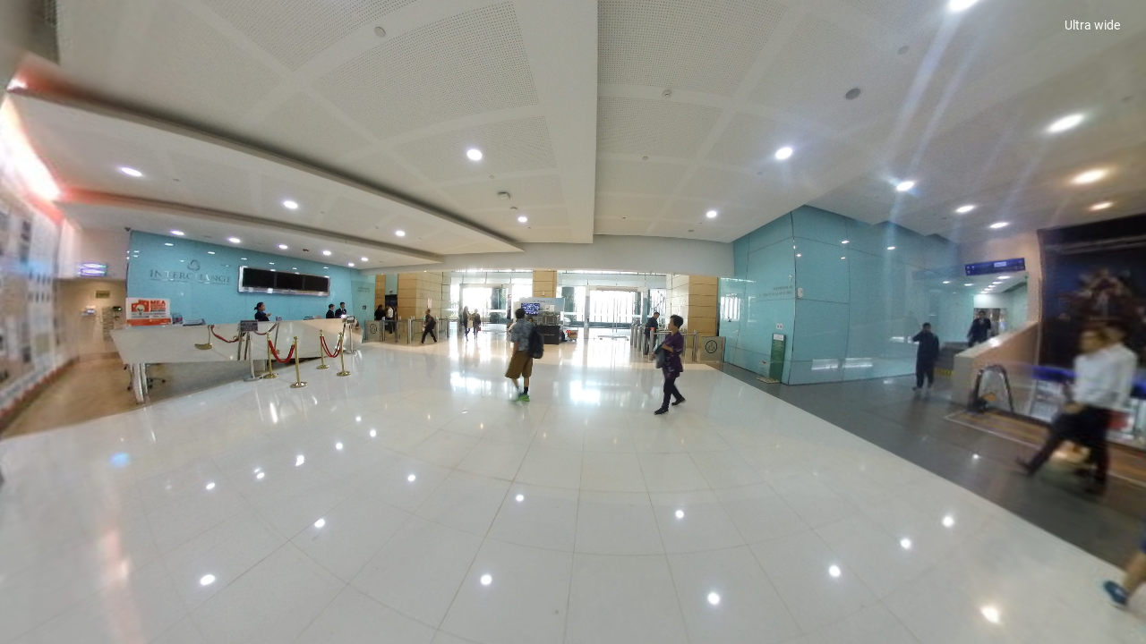

--- FILE ---
content_type: text/html; charset=utf-8
request_url: https://s.insta360.com/p/fb43fbd4d390f6df787099f413166be5?e=true&locale=en-us
body_size: 4775
content:
<!doctype html>
<html lang="en">
  <head>
    <meta charset="utf-8">
    <meta name="viewport" content="width=device-width, initial-scale=1, shrink-to-fit=no">
    <link rel="icon" type="image/png" href="https://res.insta360.com/static/9029a86636028076ae3715a80d1e58ac/favicon-96x96.png" sizes="96x96">

    
      <meta property="og:type" content="website" />
      <meta property="og:image" content="https://static.insta360.com/share/public/media/thumb/185ca18212b0274b45a870c400ca6760/cover_16x9.jpg" />
    
    
    <title>Check out my 360° photo! - Insta360</title>
  </head>
  <body>
    <noscript>
      You need to enable JavaScript to run this app.
    </noscript>
    <div id="root"></div>

    <script>
      window._insta360 = {
        
        encryptedData: '[base64]/[base64]',
        

        projectDir: 'https://static.insta360.com/assets/www/project/share',
        commonDir: 'https://static.insta360.com/assets/www/common',
        operationDir: 'https://static.insta360.com/assets/operation',

        locale: 'en-us',
        localeData: {"weixin_title":"Check this out! [Shared from Insta360 Community] ","share_t1":"Share: ","share_t2":"Embed your panoramic image or video to your website","share_t3":"Copy","share_t4":"Copy Succeed!","advertise_t1":"360°VR Video Camera","advertise_t2":"Learn More","vote_btn":"VOTE NOW","vote_tip":"$2,000 cash prize, winner chosen by you!","vote_tip_p1":"$2,000 cash prize,","vote_tip_p2":"winner chosen by you!","menu_t1":"VR","menu_t2":"Gyro","menu_t3":"Qr Code","menu_t4":"Content Information","extras_t1":"Settings","extras_t2":"Post Time","extras_t3":"Views","extras_t4":"Shared by","error_transcoding_video":"The video is transcoding.","error_transcoding_image":"The image is transcoding.","error_transcode_fail":"Transcoding fail.","error_later":"Please wait","error_reupload":"Please upload again.","error_deleted":"The resource is deleted.","error_fixing":"We're trying to figure out this problem","error_unknow_error":"The resource dose not exist.","error_frozen":"The resource is frozen.","normal_follow":"Follow","pano_image_normal":"Dewarp","pano_image_fisheye":"Ultra wide","pano_image_planet":"Asteroide","pano_image_ball":"Crystal ball","pano_image_vr_tip1":"Please put the phone into VR headset.","pano_image_vr_tip2":"If nothing changes in landscape mode,","pano_image_vr_tip3":"Please start the landscape mode","pano_video_drag_tip":"Pan around to see different perspectives","pano_video_720p":"720p","pano_video_480p":"480p","pano_operation_tip":"Pan around to see different perspectives.\nPinch zoom to adjust the FOV.","pano_store_video_drag_tips":"After playback starts, drag to explore different angles.","pano_store_video_drag_tips_pc":"Ready to explore 360º? Drag to view","pano_store_video_drag_tips_mo":"Ready to explore 360º? Swipe to view","pano_store_image_normal":"Dewarp","pano_store_image_fisheye":"UltraWide","pano_store_image_planet":"Tiny Planet","pano_store_image_ball":"Crystal Ball"},
        isDev: false
      };
      window._API_HOST_MAIN = 'https://service-g.insta360.com';
    </script>
    
    

    

    <script src="https://static.insta360.com/assets/www/common/libs/krpano/1.20.6/krpano.js"></script>
    <script src="/public/page/post.685f5.js"></script>

    <script>
      (function(i,s,o,g,r,a,m){i['GoogleAnalyticsObject']=r;i[r]=i[r]||function(){
      (i[r].q=i[r].q||[]).push(arguments)},i[r].l=1*new Date();a=s.createElement(o),
      m=s.getElementsByTagName(o)[0];a.async=1;a.src=g;m.parentNode.insertBefore(a,m)
      })(window,document,'script','https://www.google-analytics.com/analytics.js','ga');
      
      window.ga('create', 'UA-79598165-4', 'auto');
      window.ga('send', 'pageview');
    </script>

    <!-- Google tag (gtag.js) -->
    <script async src="https://www.googletagmanager.com/gtag/js?id=G-7TV2BE92TS"></script>
    <script>
      window.dataLayer = window.dataLayer || [];
      function gtag(){dataLayer.push(arguments);}
      gtag('js', new Date());

      gtag('config', 'G-7TV2BE92TS');
    </script>
  </body>
</html>
